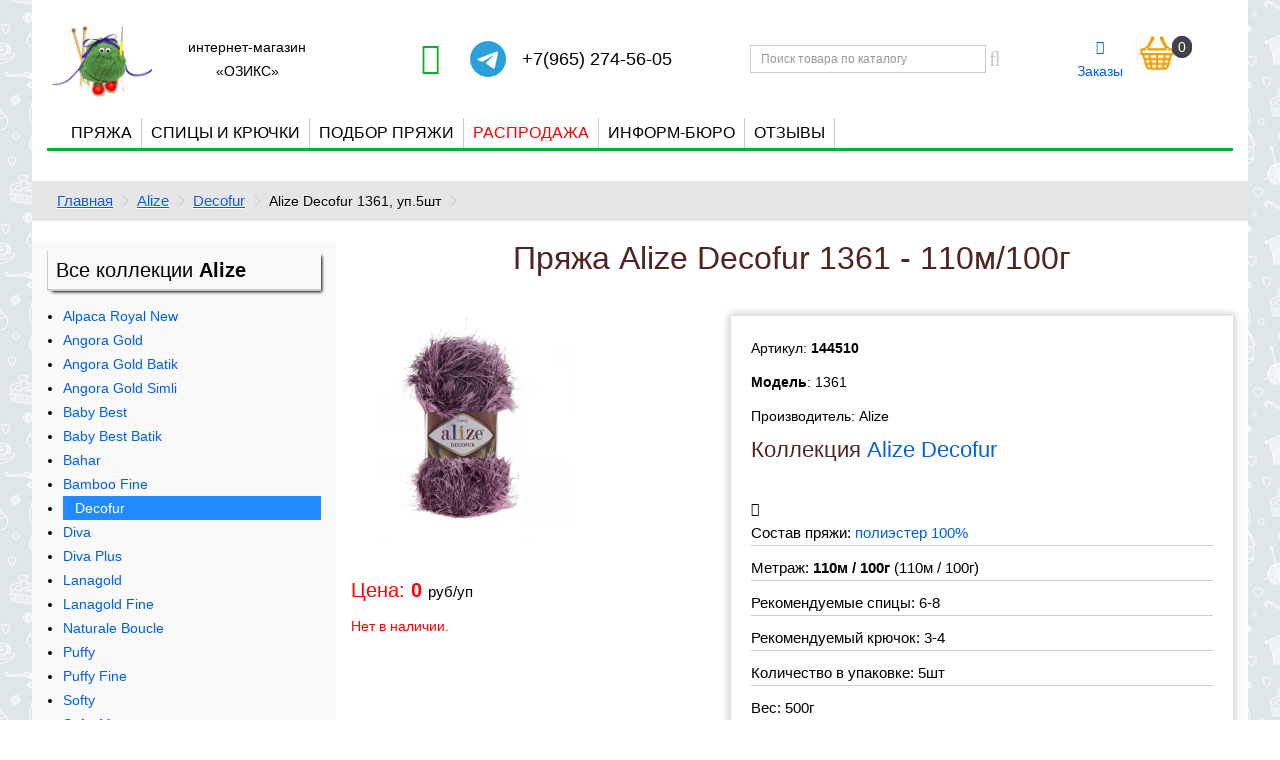

--- FILE ---
content_type: text/html; charset=utf-8
request_url: https://ozyx.ru/144510-alize-decofur-1361
body_size: 9168
content:
<!DOCTYPE html>
<!--[if IE]><![endif]-->
<!--[if IE 8 ]><html dir="ltr" lang="ru" class="ie8"><![endif]-->
<!--[if IE 9 ]><html dir="ltr" lang="ru" class="ie9"><![endif]-->
<!--[if (gt IE 9)|!(IE)]><!-->
<html dir="ltr" lang="ru">
<!--<![endif]-->
<head>

<!-- Google tag (gtag.js) -->
<script async src="https://www.googletagmanager.com/gtag/js?id=G-KQ46VP2PHW"></script>
<script>
  window.dataLayer = window.dataLayer || [];
  function gtag(){dataLayer.push(arguments);}
  gtag('js', new Date());
  gtag('config', 'G-KQ46VP2PHW');
</script>

<meta charset="UTF-8" />
<meta name="viewport" content="width=device-width, initial-scale=1">
<meta http-equiv="X-UA-Compatible" content="IE=edge">
<meta name="yandex-verification" content="7149828c8723abb3" />
<title>Пряжа Alize Decofur 1361 - 110м/100г купить недорого в магазине Озикс</title>
<base href="https://ozyx.ru/" />
<meta name="description" content="Пряжа Alize Decofur 1361 - 110м/100г купить недорого в магазине Озикс" />
<meta property="og:title" content="Пряжа Alize Decofur 1361 - 110м/100г купить недорого в магазине Озикс" />
<meta property="og:type" content="website" />
<meta property="og:url" content="https://ozyx.ru/144510-alize-decofur-1361" />
<meta property="og:image" content="https://ozyx.ru/image/cachewebp/catalog/alize/colors/44510-228x228.webp" />
<meta property="og:site_name" content="Нитки и пряжа для вязания купить в магазине Озикс. Ассортимент магазина необычайно широк" />
<script src="catalog/view/javascript/jquery/jquery-2.1.1.min.js" type="text/javascript"></script>
<link href="catalog/view/javascript/bootstrap/css/bootstrap.css" rel="stylesheet" media="screen" />
<script src="catalog/view/javascript/bootstrap/js/bootstrap.min.js" type="text/javascript"></script>
<link href="catalog/view/javascript/font-awesome/css/font-awesome.css" rel="stylesheet" type="text/css" />
<link href="catalog/view/theme/default/stylesheet/stylesheet.css" rel="stylesheet" type="text/css" />
<link href="catalog/view/theme/default/stylesheet/media_queries.css" rel="stylesheet" type="text/css" />
<link href="catalog/view/javascript/jquery/magnific/magnific-popup.css" type="text/css" rel="stylesheet" media="screen" />
<link href="catalog/view/javascript/jquery/datetimepicker/bootstrap-datetimepicker.min.css" type="text/css" rel="stylesheet" media="screen" />
<script src="catalog/view/javascript/common.js" type="text/javascript"></script>
<link href="https://ozyx.ru/144510-alize-decofur-1361" rel="canonical" />
<link href="https://ozyx.ru/image/catalog/favicon.png" rel="icon" />
<script src="catalog/view/javascript/jquery/magnific/jquery.magnific-popup.min.js" type="text/javascript"></script>
<script src="catalog/view/javascript/jquery/datetimepicker/moment.js" type="text/javascript"></script>
<script src="catalog/view/javascript/jquery/datetimepicker/locale/ru.js" type="text/javascript"></script>
<script src="catalog/view/javascript/jquery/datetimepicker/bootstrap-datetimepicker.min.js" type="text/javascript"></script>

<script type="text/javascript">
	$(document).ready(function(){   
		$(window).scroll(function () {
			if ($(this).scrollTop() > 0) {
				$('#scroller').fadeIn();
			} else {
				$('#scroller').fadeOut();
			}
		});
		$('#scroller').click(function () {
			$('body,html').animate({
				scrollTop: 0
			}, 400);
			return false;
		});
	});
</script>

<!-- Yandex.Metrika counter -->
<script type="text/javascript" >
   (function(m,e,t,r,i,k,a){m[i]=m[i]||function(){(m[i].a=m[i].a||[]).push(arguments)};
   m[i].l=1*new Date();
   for (var j = 0; j < document.scripts.length; j++) {if (document.scripts[j].src === r) { return; }}
   k=e.createElement(t),a=e.getElementsByTagName(t)[0],k.async=1,k.src=r,a.parentNode.insertBefore(k,a)})
   (window, document, "script", "https://mc.yandex.ru/metrika/tag.js", "ym");

   ym(29504920, "init", {
        clickmap:true,
        trackLinks:true,
        accurateTrackBounce:true
   });
</script>
<noscript><div><img src="https://mc.yandex.ru/watch/29504920" style="position:absolute; left:-9999px;" alt="" /></div></noscript>
<!-- /Yandex.Metrika counter -->
</head>
<body class="product-product-144510">
<div class="container">

	<header>
		<div class="topblock">
			<div class="logoblock">
				<div id="logo">
											<!--<div class="kepka"></div>-->
												<a href="https://ozyx.ru/"><img src="https://ozyx.ru/image/catalog/logo.jpg" title="интернет-магазин Нитки и пряжа для вязания купить в магазине Озикс. Ассортимент магазина необычайно широк" alt="интернет-магазин Нитки и пряжа для вязания купить в магазине Озикс. Ассортимент магазина необычайно широк" class="img-responsive" /></a>
															</div>
				<div class="title_site">интернет-магазин «ОЗИКС»</div>
			</div>
			<div class="captionsite">
				<div id="telephone"><a href="//wa.me/79652745605" rel="nofollow"><i class="fa fa-whatsapp" aria-hidden="true"></i></a><a id="telegram" title="telegram" href="https://t.me/ozyxru" target="_blank" rel="nofollow"><img src="https://telegram.im/widget-logo/?v=2&amp;bg=29a0da&amp;color=ffffff&amp;round=on&amp;login=%40ozyxru&amp;t=&amp;b=&amp;width=36&amp;height=36&amp;fontsize=18&amp;r=50" alt="telegram"></a>
<div class="show_hide">+7(965) 274-56-05</div></div>
			</div>
			
			<div class="search_cart"><div id="search" class="input-group">
  <input type="text" name="search" value="" placeholder="Поиск товара по каталогу" class="form-control input-lg" />
  <span class="input-group-btn">
    <button type="button" class="btn btn-default btn-lg"><i class="fa fa-search"></i></button>
  </span>
</div>

<script type="text/javascript">
	$('input[name=\'search\']').autocomplete({
		'source': function(request, response) {
			$.ajax({
				url: 'index.php?route=common/search/autocomplete&filter_name=' + encodeURIComponent(request),
				dataType: 'json',
				success: function(json) {
					response($.map(json, function(item) {
						return {
						label: item['name'],
						value: item['product_id']
						}
					}));
				}
			});
		},
		'select': function(item) {
			$('input[name=\'search\']').val(item['label']);
			if(item['value'] == 0){
				var searching = $.trim(item['label'].replace("Показать все результаты ",""));
				var url = 'index.php?route=product/search&search=' + searching;
			} else {
				var url = 'index.php?route=product/product&product_id=' + item['value'];
			}
			location = url;
		}
});
</script>
</div><div class="cubescart"><a class="cubes" href="/order-history/"><i class="fa fa-cubes" aria-hidden="true"></i><br>Заказы</a><div id="cart">
  <button type="button" data-toggle="dropdown" data-loading-text="Загрузка..." class="dropdown-toggle"><span id="cart-total">0</span></button>
  <ul class="dropdown-menu mini_cart">
        <li>
      <p class="text-center">В корзине пусто!</p>
    </li>
      </ul>
</div>
</div>
		</div>

		<div class="main_menu">
			<div class="navbar-collapse">
				<ul class="nav navbar-nav">
					<li class="dropdown">
						<a href="/" class="dropdown-toggle" data-toggle="dropdown" title="Каталог пряжи">Пряжа</a>
						<ul class="dropdown-menu">
							<li><a title="Каталог Alize" class="yarn_menu" href="/katalog-alize/">Alize</a></li>
							<!--<li><a title="Каталог Himalaya" class="yarn_menu" href="/katalog-himalaya/">Himalaya</a></li>-->
							<li><a title="Каталог Kartopu" class="yarn_menu" href="/katalog-kartopu/">Kartopu</a></li>
							<li><a title="Каталог Magic" class="yarn_menu" href="/katalog-magic/">Magic</a></li>
							<li><a title="Каталог Schachenmayr (Шахенмайер)" class="yarn_menu" href="/katalog-schachenmayr/">Schachenmayr</a></li>
							<li><a title="Каталог Vita" class="yarn_menu" href="/katalog-vita/">Vita</a></li>
							<li><a title="Каталог Wolans" class="yarn_menu" href="/katalog-wolans/">Wolans</a></li>
							<li><a title="Каталог Yarnart" class="yarn_menu" href="/katalog-yarnart/">Yarnart</a></li>
							<li><a title="Носочная добавка" class="yarn_menu" href="/nosochnaya-dobavka/">Носочная добавка</a></li>
							<li><a title="Каталог Пехорка" class="yarn_menu" href="/katalog-pehorka/">Пехорка</a></li>
							<li><a title="Каталог Троицкая" class="yarn_menu" href="/katalog-troitskaya/">Троицкая</a></li>
						</ul>
					</li>
					<li class="dropdown">
						<a href="/" class="dropdown-toggle" data-toggle="dropdown" title="Каталог спицы и крючки">Спицы и крючки</a>
<ul class="dropdown-menu">
<li><a title="Крючки для вязания" class="yarn_menu" href="/instrumenti/kryuchki-61/">Крючки</a></li>
<li><a title="Knitpro крючки с ручкой" class="yarn_menu" href="/instrumenti/kryuchki-s-ruchkoj-991/">Крючки с ручкой</a></li>
<li><a style="color:red;" title="Наборы спиц и крючков Knitpro" class="yarn_menu" href="/instrumenti/nabory-60/knitpro-1087/">Наборы Knitpro</a></li>
<li><a title="Органайзеры и футляры для вязания" class="yarn_menu" href="/instrumenti/organajzery-i-futlyary-1025/">Органайзеры и футляры</a></li>
<li><a title="Приспособления для вязания" class="yarn_menu" href="/instrumenti/prisposobleniya-dlya-vyazaniya-875/">Приспособления для вязания</a></li>
<li><a title="Каталог Knitpro спицы круговые для вязания" class="yarn_menu" href="/instrumenti/spitsy-krugovye-67/">Спицы круговые</a></li>
<li><a title="Спицы прямые" class="yarn_menu" href="/instrumenti/spitsy-pryamye-834/">Спицы прямые</a></li>
<li><a title="Каталог Knitpro спицы съемные для вязания" class="yarn_menu" href="/instrumenti/spitsy-semnye-993/">Спицы съемные</a></li>
<li><a title="Спицы съемные укороченные" class="yarn_menu" href="/instrumenti/spitsy-semnye-ukorochennye-994/">Спицы съемные укороченные</a></li>
<li><a title="Спицы чулочные" class="yarn_menu" href="/instrumenti/spitsy-chulochnye-62/">Спицы чулочные</a></li>
<li><a title="Knitpro тросики для съемных спиц" class="yarn_menu" href="/instrumenti/trosiki-dlya-semnyh-spits-893/">Тросики для съемных спиц</a></li>
</ul>
					</li>
					<li class="dropdown">
						<a href="/" class="dropdown-toggle" data-toggle="dropdown">Подбор пряжи</a>
						<ul class="dropdown-menu">
							<li><a class="yarn_menu" href="/nosochnaya-pryazha" title="носочная пряжа">Носочная пряжа</a></li>
							<li><a class="yarn_menu" href="/pryazha-dlya-igrushek/" title="Пряжа для вязания игрушек">Пряжа для игрушек</a></li>
							<li><a class="yarn_menu" href="/pryazha-metrazh/" title="подбор пряжи по метражу">Пряжа по метражу</a></li>
							<li><a class="yarn_menu" href="/pryazha-color/?color=32cd32" title="подбор пряжи по цвету">Пряжа по цвету</a></li>
							<li><a class="yarn_menu" href="/pryazha-akril" title="пряжа Акрил">Акрил</a></li>
							<li><a class="yarn_menu" href="/pryazha-bambuk" title="пряжа Бамбук">Бамбук</a></li>
							<li><a class="yarn_menu" href="/pryazha-viskoza" title="пряжа вискоза">Вискоза</a></li>
							<li><a class="yarn_menu" href="/pryazha-velyur" title="Пряжа велюровая (плюшевая)">Велюр плюшевая</a></li>
							<li><a class="yarn_menu" href="/pryazha-kozij-puh" title="Пряжа из козьего пуха">Козий пух</a></li>
							<li><a class="yarn_menu" href="/pryazha-leon" title="Пряжа из льна">Лён</a></li>
							<li><a class="yarn_menu" href="/pryazha-moher" title="Мохер ангора">Мохер ангора</a></li>
							<li><a class="yarn_menu" href="/pryazha-polushersti" title="пряжа полушерсть">Полушерсть</a></li>
							<li><a class="yarn_menu" href="/pryazha-smesovka" title="Пряжа смешанная (смесовки)">Смесовки</a></li>
							<li><a class="yarn_menu" href="/pryazha-travka" title="Пряжа травка">Травка</a></li>
							<li><a class="yarn_menu" href="/pryazha-trikotazhnaya" title="Пряжа трикотажная">Трикотажная</a></li>
							<li><a class="yarn_menu" href="/pryazha-iz-hlopka" title="Пряжа из хлопка 100%">Хлопок 100%</a></li>
							<li><a class="yarn_menu" href="/pryazha-hlopok-s-akrilom" title="Пряжа из хлопка с акрилом">Хлопок с акрилом</a></li>
							<li><a class="yarn_menu" href="/pryazha-shertyanaya" title="пряжа шерсть">Шерсть 100%</a></li>
							<li><a class="yarn_menu" href="/shersti-dlya-valyaniya" title="Шерсть для валяния">Шерсть для валяния</a></li>
						</ul>
					</li>
					<!--<li><a style="color:red;" class="yarn_menu" href="/akcii" title="Скидки от суммы заказа">Скидки</a></li>-->
					<li><a style="color:red;" class="yarn_menu" href="/rasprodazha/" title="Распродажа пряжи">Распродажа</a></li>
					<li class="dropdown">
						<a title="Важная информация" href="/" class="dropdown-toggle" data-toggle="dropdown">Информ-бюро</a>
						<ul class="dropdown-menu">
							<li><a class="yarn_menu" href="/oplata" title="Оплата">Оплата</a></li>
							<li><a class="yarn_menu" href="/dostavka" title="Доставка">Доставка</a></li>
							<li><a class="yarn_menu" href="/kontakty/" title="Контакты">Контакты</a></li>
						  <li><a href="/novosti/" title="Работы наших покупателей">Работы наших покупателей</a></li>
						  <li><a href="/poleznaya-informacia/" title="Наши лайфхаки">Наши лайфхаки</a></li>
						  <li><a href="/blog/" title="Статьи о пряже">Статьи о пряже</a></li>
						</ul>
					</li>
					<li><a href="/otzyvy/" title="Отзывы">Отзывы</a></li>
				</ul>
			</div>
		</div>
		<div class="navbar-header">
			<button type="button" class="btn btn-navbar navbar-toggle" data-toggle="collapse" data-target=".navbar-ex1-collapse"><i class="fa fa-bars"></i></button>
		</div>
	</header>
	<!--<marquee behavior="scroll" direction="left" bgcolor="#ffcc00">Внимание! С 26 декабря Озикс уходит на каникулы до 9 января 2024 года. С 26 декабря до 9 января заказы принимаются круглосуточно и резервируются. Телефон, ватсап, чат на сайте - работают, но ответы могут задерживаться. Озикс желает Вам Всех Благ и Здоровья!</marquee>-->
	<!--<div class="newyear"></div>-->
</div>
<div class="container">
<div class="row">
  <ul class="breadcrumb">
    	    <li><a href="https://ozyx.ru/">Главная</a></li>
		 	    <li><a href="https://ozyx.ru/katalog-alize/">Alize</a></li>
		 	    <li><a href="https://ozyx.ru/katalog-alize/decofur-87/">Decofur</a></li>
		 		<li>Alize Decofur 1361, уп.5шт</li>
    	   </ul>
</div>
  <div class="row">
  
    <aside id="column-left" class="col-sm-3 hidden-xs">
    <div class="blockside">
  
<nav class="neighbours">

		<h2>Все коллекции <span>Alize</span></h2>
			<ul class="simplist">
			  					<li >
						<a href="https://ozyx.ru/katalog-alize/alpaca-royal-new-42/" title="Купить пряжу Alpaca Royal New">Alpaca Royal New</a>
					</li>
			  					<li >
						<a href="https://ozyx.ru/katalog-alize/angora-gold-343/" title="Купить пряжу Angora Gold">Angora Gold</a>
					</li>
			  					<li >
						<a href="https://ozyx.ru/katalog-alize/angora-gold-batik-72/" title="Купить пряжу Angora Gold Batik">Angora Gold Batik</a>
					</li>
			  					<li >
						<a href="https://ozyx.ru/katalog-alize/angora-gold-simli-546/" title="Купить пряжу Angora Gold Simli">Angora Gold Simli</a>
					</li>
			  					<li >
						<a href="https://ozyx.ru/katalog-alize/baby-best-525/" title="Купить пряжу Baby Best">Baby Best</a>
					</li>
			  					<li >
						<a href="https://ozyx.ru/katalog-alize/baby-best-batik-764/" title="Купить пряжу Baby Best Batik">Baby Best Batik</a>
					</li>
			  					<li >
						<a href="https://ozyx.ru/katalog-alize/bahar-511/" title="Купить пряжу Bahar">Bahar</a>
					</li>
			  					<li >
						<a href="https://ozyx.ru/katalog-alize/bamboo-fine-522/" title="Купить пряжу Bamboo Fine">Bamboo Fine</a>
					</li>
			  					<li class="current" >
						<a href="https://ozyx.ru/katalog-alize/decofur-87/" title="Купить пряжу Decofur">Decofur</a>
					</li>
			  					<li >
						<a href="https://ozyx.ru/katalog-alize/diva-88/" title="Купить пряжу Diva">Diva</a>
					</li>
			  					<li >
						<a href="https://ozyx.ru/katalog-alize/diva-plus-955/" title="Купить пряжу Diva Plus">Diva Plus</a>
					</li>
			  					<li >
						<a href="https://ozyx.ru/katalog-alize/lanagold-98/" title="Купить пряжу Lanagold">Lanagold</a>
					</li>
			  					<li >
						<a href="https://ozyx.ru/katalog-alize/lanagold-fine-101/" title="Купить пряжу Lanagold Fine">Lanagold Fine</a>
					</li>
			  					<li >
						<a href="https://ozyx.ru/katalog-alize/naturale-boucle-961/" title="Купить пряжу Naturale Boucle">Naturale Boucle</a>
					</li>
			  					<li >
						<a href="https://ozyx.ru/katalog-alize/puffy-765/" title="Купить пряжу Puffy">Puffy</a>
					</li>
			  					<li >
						<a href="https://ozyx.ru/katalog-alize/puffy-fine-650/" title="Купить пряжу Puffy Fine">Puffy Fine</a>
					</li>
			  					<li >
						<a href="https://ozyx.ru/katalog-alize/softy-115/" title="Купить пряжу Softy">Softy</a>
					</li>
			  					<li >
						<a href="https://ozyx.ru/katalog-alize/softy-mega-38/" title="Купить пряжу Softy Mega">Softy Mega</a>
					</li>
			  					<li >
						<a href="https://ozyx.ru/katalog-alize/sunny-651/" title="Купить пряжу Sunny">Sunny</a>
					</li>
			  					<li >
						<a href="https://ozyx.ru/katalog-alize/superlana-midi-119/" title="Купить пряжу Superlana Midi">Superlana Midi</a>
					</li>
			  					<li >
						<a href="https://ozyx.ru/katalog-alize/wooltime-52/" title="Купить пряжу Wooltime">Wooltime</a>
					</li>
			  			</ul>
</nav>
   </div>
   
</aside>
            	    
	<div id="content" class="col-sm-9 product">
	
	      
	<div class="row" itemscope itemtype="https://schema.org/Product">

								<div class="namecase">
			<h1 class="product_detail" itemprop="name">Пряжа Alize Decofur 1361 - 110м/100г</h1>
						
					</div>
		
		<meta itemprop="sku" content="144510" />
		<meta itemprop="description" content="Пряжа Alize Decofur 1361 - 110м/100г" />
		
		<div class="col-sm-5">
		
						<div class="imgwrap">
							<ul class="thumbnails">
				
										<li><a href="https://ozyx.ru/image/cachewebp/catalog/alize/colors/44510-900x900.webp" title="Пряжа Alize Decofur 1361 - 110м/100г"><img itemprop="image" src="https://ozyx.ru/image/cachewebp/catalog/alize/colors/44510-228x228.webp" title="Пряжа Alize Decofur 1361 - 110м/100г" alt="Пряжа Alize Decofur 1361 - 110м/100г" /></a></li>
														</ul>
				</div>
						
		<div class="offers" itemprop="offers" itemscope itemtype="https://schema.org/Offer">
			<meta itemprop="price" content="0" />
			<meta itemprop="priceCurrency" content="RUB" />
			<meta itemprop="itemCondition" itemtype="https://schema.org/OfferItemCondition" content="https://schema.org/NewCondition" />
			<meta itemprop="availability" content="https://schema.org/InStock" />
						<p class="price">Цена: 
							<strong>0</strong> <span>руб/уп</span>
						</p>
                        <!--<p>Цена в Бонусных баллах: 649</p>-->
            									
			<p style="color:red;"><meta itemprop="itemCondition" itemtype="https://schema.org/OfferItemCondition" content="https://schema.org/NewCondition" />
				<meta itemprop="availability" content="https://schema.org/OutOfStock" />Нет в наличии.</p>		</div>
		</div>
		
						
		<div class="col-sm-7">
			<div class="infobox">
			<p>Артикул: <strong>144510</strong></p>
			<p><b>Модель</b>: 1361</p>
						<p>Производитель: <span itemprop="brand"> Alize</span></p>

								<h3>Коллекция <a href="https://ozyx.ru/katalog-alize/decofur-87/" title="Alize Decofur">Alize Decofur</a></h3>

				<div class="upakinfo"><i class="fa fa-info-circle"></i>
								<p>Состав пряжи: <a href="https://ozyx.ru/pryazha-travka">полиэстер 100%</a></p>				<p>Метраж: <b>110м / 100г</b> (110м / 100г)</p>				
				<p>Рекомендуемые спицы: 6-8</p>				<p>Рекомендуемый крючок: 3-4</p>								
				<p>Количество в упаковке: 5шт</p>
				<p>Вес: 500г</p>
								</div>
				
							</div>
		</div>		
	</div>
		
			<hr class="space_hr" />
	  
			<div class="othercolors">
	<h4>Другие модели этой коллекции</h4>
		<div class="wrapimgcolor">
	<div style="background-image: url('https://ozyx.ru/image/cachewebp/catalog/alize/colors/1328-300x300.webp');" class="imgcolor"></div>
		<a href = "https://ozyx.ru/101328-alize-decofur-1375" title="Alize Decofur 1375" class="colorlink">1375</a>
	</div>
		</div>
		  
	</div>
	</div>
</div>

<script type="text/javascript"><!--

				function check(obj) {

					remainder = '0';

					qnt = obj.value;

					if (qnt > remainder) {
						alert('Можно заказать только 0');
						obj.value = '0';
						return false;
						}
					return true;
				}
			
//--></script>

<script type="text/javascript" ><!--
$(document).ready(function() {
	var step = parseFloat(1);
	$( "#input-quantity" ).blur(function() {
		if(step != 1) {
			var zak = parseFloat($('#input-quantity').val()); //Значение, которое ввел пользователь
			var qty = parseFloat(Math.ceil(zak / step)) * step; // В большую сторону
			$('#input-quantity').val(qty);
		}
	});
});
//--></script>

<script type="text/javascript"><!--
$('#button-cart').on('click', function() {
	//Проверяем остатки
	var stock = parseFloat(0);
	//var isbn = "уп";
	isbn = 'шт';
	var status = parseFloat(5);
	var ostatok = parseFloat($('#ostatok').val());
	var qnty = parseFloat($('#input-quantity').val());
	var res =  ostatok - qnty;
	
	//alert('ost ' + ostatok + ', qnt ' + qnty + ', res ' + res);
	
	if (ostatok == 0) {
		$('#product').hide();
		return
	} else {
		if (res < 0){
			$('#input-quantity').val(ostatok);
			$('#ostatok').val(0);
			$('#product').hide();
			alert('Мы можем продать только ' + stock + isbn);
			
		} else {
			//$('#input-quantity').val(1);
			$('#ostatok').val(res);
		}
	}

	$.ajax({
		url: 'index.php?route=checkout/cart/add',
		type: 'post',
		data: $('#product input[type=\'text\'], #product input[type=\'hidden\'], #product input[type=\'checkbox\']:checked, #product select, #product textarea'),
		dataType: 'json',
		beforeSend: function() {
			$('#button-cart').button('loading');
		},
		complete: function() {
			$('#button-cart').button('reset');
		},
		success: function(json) {
			$('.alert, .text-danger').remove();
			$('.form-group').removeClass('has-error');

			if (json['error']) {
				if (json['error']['option']) {
					for (i in json['error']['option']) {
						var element = $('#input-option' + i.replace('_', '-'));

						if (element.parent().hasClass('input-group')) {
							element.parent().after('<div class="text-danger">' + json['error']['option'][i] + '</div>');
						} else {
							element.after('<div class="text-danger">' + json['error']['option'][i] + '</div>');
						}
					}
				}

				if (json['error']['recurring']) {
					$('select[name=\'recurring_id\']').after('<div class="text-danger">' + json['error']['recurring'] + '</div>');
				}

				// Highlight any found errors
				$('.text-danger').parent().addClass('has-error');
			}

			if (json['success']) {
				$('.breadcrumb').after('<div class="alert alert-success">' + json['success'] + '<button type="button" class="close" data-dismiss="alert">&times;</button></div>');

				$('#cart > button').html('<span id="cart-total"> ' + json['total'] + '</span>');

				$('#cart > ul').load('index.php?route=common/cart/info ul li');
				$(".alert-success").delay(1000).hide(300);
			}
		},
        error: function(xhr, ajaxOptions, thrownError) {
            alert(thrownError + "\r\n" + xhr.statusText + "\r\n" + xhr.responseText);
        }
	});
	
	if (stock > 0 && status == 5) {
	
		$('#input-quantity').val(1);
	}
});
//--></script>
<script type="text/javascript"><!--
$('.date').datetimepicker({
	pickTime: false
});

$('.datetime').datetimepicker({
	pickDate: true,
	pickTime: true
});

$('.time').datetimepicker({
	pickDate: false
});

$('button[id^=\'button-upload\']').on('click', function() {
	var node = this;

	$('#form-upload').remove();

	$('body').prepend('<form enctype="multipart/form-data" id="form-upload" style="display: none;"><input type="file" name="file" /></form>');

	$('#form-upload input[name=\'file\']').trigger('click');

	if (typeof timer != 'undefined') {
    	clearInterval(timer);
	}

	timer = setInterval(function() {
		if ($('#form-upload input[name=\'file\']').val() != '') {
			clearInterval(timer);

			$.ajax({
				url: 'index.php?route=tool/upload',
				type: 'post',
				dataType: 'json',
				data: new FormData($('#form-upload')[0]),
				cache: false,
				contentType: false,
				processData: false,
				beforeSend: function() {
					$(node).button('loading');
				},
				complete: function() {
					$(node).button('reset');
				},
				success: function(json) {
					$('.text-danger').remove();

					if (json['error']) {
						$(node).parent().find('input').after('<div class="text-danger">' + json['error'] + '</div>');
					}

					if (json['success']) {
						alert(json['success']);

						$(node).parent().find('input').attr('value', json['code']);
					}
				},
				error: function(xhr, ajaxOptions, thrownError) {
					alert(thrownError + "\r\n" + xhr.statusText + "\r\n" + xhr.responseText);
				}
			});
		}
	}, 500);
});
//-->
</script>
<script type="text/javascript"><!--
$('#review').delegate('.pagination a', 'click', function(e) {
    e.preventDefault();

    $('#review').fadeOut('slow');

    $('#review').load(this.href);

    $('#review').fadeIn('slow');
});

$('#review').load('index.php?route=product/product/review&product_id=144510');

$('#button-review').on('click', function() {
	$.ajax({
		url: 'index.php?route=product/product/write&product_id=144510',
		type: 'post',
		dataType: 'json',
		data: $("#form-review").serialize(),
		beforeSend: function() {
			$('#button-review').button('loading');
		},
		complete: function() {
			$('#button-review').button('reset');
		},
		success: function(json) {
			$('.alert-success, .alert-danger').remove();

			if (json['error']) {
				$('#review').after('<div class="alert alert-danger"><i class="fa fa-exclamation-circle"></i> ' + json['error'] + '</div>');
			}

			if (json['success']) {
				$('#review').after('<div class="alert alert-success"><i class="fa fa-check-circle"></i> ' + json['success'] + '</div>');

				$('input[name=\'name\']').val('');
				$('textarea[name=\'text\']').val('');
				$('input[name=\'rating\']:checked').prop('checked', false);
			}
		}
	});
});

$(document).ready(function() {
	$('.thumbnails').magnificPopup({
		type:'image',
		delegate: 'a',
		gallery: {
			enabled:true
		}
	});
});
//--></script>



<script type="text/javascript"><!--
$('select[name=\'recurring_id\'], input[name="quantity"]').change(function(){
	$.ajax({
		url: 'index.php?route=product/product/getRecurringDescription',
		type: 'post',
		data: $('input[name=\'product_id\'], input[name=\'quantity\'], select[name=\'recurring_id\']'),
		dataType: 'json',
		beforeSend: function() {
			$('#recurring-description').html('');
		},
		success: function(json) {
			$('.alert, .text-danger').remove();

			if (json['success']) {
				$('#recurring-description').html(json['success']);
			}
		}
	});
});
//-->
</script>

<footer>
  <div class="container bottom">
  <div class="row"><p class="notetext">Уважаемые покупатели! У нас большой выбор пряжи, разного качества. Мы сами вяжем образцы на пробу. Многие ниточки недооценены мастерицами, но многие незаслуженно перехвалены. Звоните или пишите за консультацией, всегда будем рады Вам помочь с выбором.</p></div>
    <div class="row">
            <div class="col-sm-3">
        <h5>Информация</h5>
        <ul class="list-unstyled">
                    <li><a href="https://ozyx.ru/oplata">Оплата</a></li>
                    <li><a href="https://ozyx.ru/dostavka">Доставка</a></li>
                    <li><a href="https://ozyx.ru/konfidencialnosti">Политика конфиденциальности</a></li>
                    <li><a href="https://ozyx.ru/uslovia-obsluzhivania">Условия обслуживания</a></li>
                    <li><a href="https://ozyx.ru/rekvizity">Юридическая информация</a></li>
                    <li><a href="https://ozyx.ru/garantii-vozvrat">Гарантии, обмен и возврат товара</a></li>
                  </ul>
      </div>
      
      <div class="col-sm-3">
        <h5>Дополнительно</h5>
        <ul class="list-unstyled">
          <li><a href="/pryazha-nalozhennyj-platezh/" title="пряжа наложенным платежом">пряжа наложенным платежом</a></li>
		  <li><a href="/novosti/" title="Работы наших покупателей">Работы наших покупателей</a></li>
		  <li><a href="/poleznaya-informacia">Полезная информация</a></li>
		  <li><a href="/blog">Статьи о пряже</a></li>
		  <li><a href="https://ozyx.ru/kontakty/">Контакты</a></li>
		<li><a href="/simpleregister/">Регистрация</a> / <a href="/login/">Авторизация</a></li>
		<li><a href="/karta-saita/">Карта сайта</a></li>
        </ul>		
      </div>
		<div class="col-sm-3">
			<h5>Наша группа Вконтакте</h5>
			<a class="gruppa_vk" href="https://vk.com/shop_ozyx" title="Вконтакте" target="_blank" rel="nofollow"></a>
		</div>	  
		<div class="col-sm-3">
			<h5>Мы принимаем к оплате</h5>
			<div class="payment-methods">
			<div style="background-image:url('/image/catalog/pics/mir2.png');" class="picpay"></div>
			<div style="background-image:url('/image/catalog/pics/visa2.png');" class="picpay"></div>
			<div style="background-image:url('/image/catalog/pics/mastercard2.png');" class="picpay"></div>
			<div style="background-image:url('/image/catalog/pics/jcb2.png');" class="picpay"></div>
			</div>
			<h5>Мы в соцсетях</h5>
			<ul class="footer-soc-icons">
					<li><a class="youtube" href="https://www.youtube.com/channel/UCbg5e67nbnGmh3v3S7cXS4Q" target="_blank" rel="nofollow" title="Youtube"><i class="fa fa-youtube"></i></a></li>
					<li><a href="https://vk.com/shop_ozyx" title="Вконтакте" target="_blank" rel="nofollow"><i class="fa fa-vk"></i></a></li>
					<li><a class="dzen" href="https://dzen.ru/id/6404ba354dd939259077f093" title="Дзен" target="_blank" rel="nofollow">ДЗЕН</a></li>
			</ul>
		</div>
    </div>
    	<hr />

    <p>2014 &ndash; 2026 &copy; ozyx.ru | Интернет-магазин товары для рукоделия | <span style="color:#eee;font-size:14px;">webmaster<i class="fa fa-at" aria-hidden="true"></i>ozyx.ru</span></p>
	<div id="scroller" title="Наверх"></div>
	</div>
</footer>
</body></html>

--- FILE ---
content_type: text/css
request_url: https://ozyx.ru/catalog/view/theme/default/stylesheet/media_queries.css
body_size: 780
content:
@media (max-width: 1200px) {

}

@media (min-width: 1200px) {

}

@media (min-width: 992px) and (max-width: 1199px) {

}

@media (min-width: 992px) {
	
}

@media (min-width: 768px) and (max-width: 991px) {
	#review {
	  max-width: 380px;
	}
	.halfbar.rightside {
		width: 100%;
	}
	.halfbar.leftside {
		width: 100%;
	}
	.halfbar.leftside .info {
		width: 80%;
	}

	.halfbar.leftside .info > div {
		padding: 6px 4%;
	}
	.navbar-collapse .nav.navbar-nav {
  display: inline-block;
}
}

@media (min-width: 768px) {

}

@media (max-width: 768px) {

}

@media (min-width: 767px) {

}

@media (max-width: 767px) {
	header ul {
		margin-bottom: 6px;
	}
	.catlinkbox {
		width: 90%;
	}
	.catlist {
		column-count: 1;
	}
}

@media (min-width: 478px) and (max-width: 768px) {
	#review {
	  max-width: 380px;
	}

	.container {
		width: 100%;
    }
	.info {
		max-width: 220px;
	}
	.main_menu .nav.navbar-nav > li {
		display: inline-block;
		width: 100%;
		font-size: 18px;
		border-bottom: 1px solid #ccc;
		text-align: left;
	}
	.inst_flex {
		justify-content: space-around;
		flex-wrap: wrap;
	}
	.newyear {
		height: 80px;
	}
	.notice_mobile {
	  display: none;
	}
	.metrazh {
	  padding: 0 20px;
	}
	.search_cart {
	  
	}
	.captionsite {
	  display: flex;
	  width: 300px;
	  flex-flow: row wrap;
	  justify-content: space-between;
	}
	.home_h1 {
	display: flex;
	flex-flow: column;
	}
.navbar-collapse .nav.navbar-nav {
  display: inline-block;
}
}

@media (max-width: 478px) {
	article {
	  padding: 0;
	}
	figcaption {
	  padding: 0;
	}
	#review {
	  max-width: 380px;
	}

	.captionsite {
	  display: flex;
	  flex-flow: row wrap;
	  align-items: center;
	  width: 200px;
	  justify-content: space-between;
	}
	.title_site {
	  display: none;
	}
	.search_cart {
		margin: 18px 0 14px 0;
		width: 100%;
	}
	#logo {
		width: 100px;
	}
	.info {
		max-width: 220px;
	}
	.container {
		width: 100%;
    }

	.main_menu .nav.navbar-nav > li {
		display: inline-block;
		width: 100%;
		font-size: 18px;
		border-bottom: 1px solid #ccc;
		text-align: left;
	}

	.main_menu {
		position: absolute;
		top: 60px;
		box-shadow: 0px 4px 10px 0px #ccc;
		display: none;
	}
	.inst_flex {
		justify-content: space-around;
		flex-wrap: wrap;
	}
	.newyear {
		height: 50px;
	}
	.notice_mobile {
	  display: none;
	}
	.metrazh {
	  padding: 0 20px;
	}
	#search .input-lg {
	  height: 40px;
	  font-size: 15px;
	}
	.breadcrumb {
	  display: none;
	}
	.otzyv {
	  display: none;
	}
	.home_h1 {
	display: flex;
	flex-flow: column;
	}
	.intro {
	  width: 100%;
	  text-align: center;
	}
	.navbar-collapse .nav.navbar-nav {
	  display: inline-block;
	}
	.yarnbox {
		width: 250px;
	}
	.cubescart {
	display: flex;
	flex-flow: row wrap;
	width: 100%;
	justify-content: end;
	}
}

@media (min-width: 478px) and (max-width: 1100px){
.container {
    width: 100%;
}
}